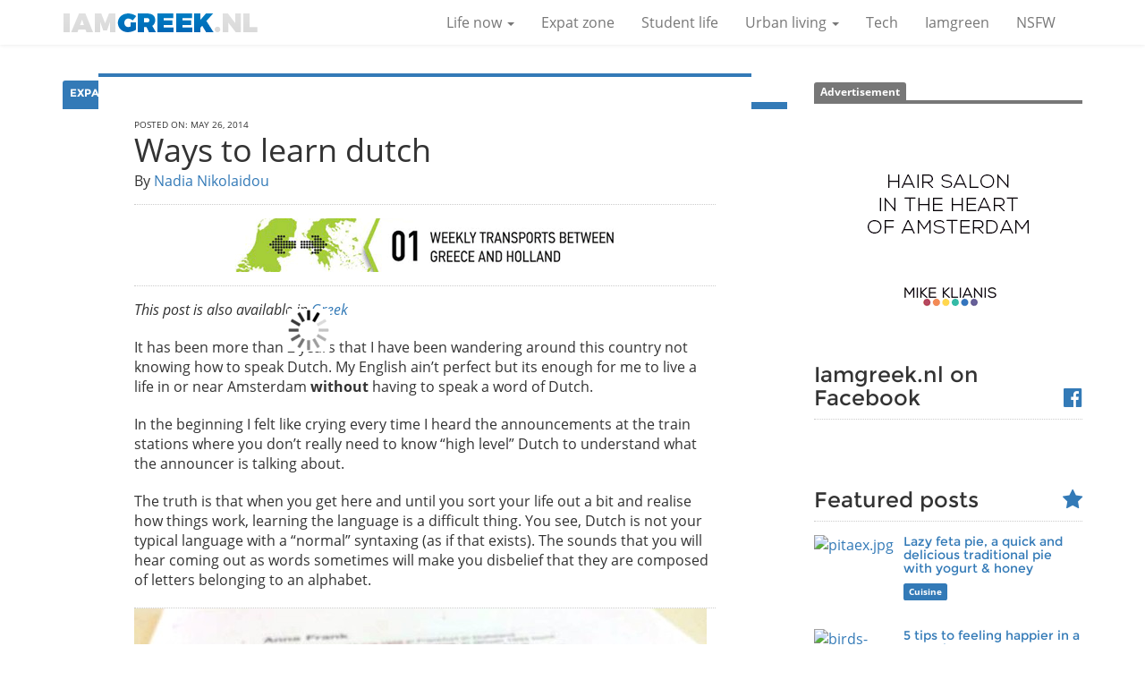

--- FILE ---
content_type: text/html; charset=UTF-8
request_url: https://www.iamgreek.nl/expat-zone/2014/05/26/ways-to-learn-dutch/
body_size: 9550
content:
<!DOCTYPE html>
<html lang="en">
	<head>
<!-- Google Tag Manager -->
<script>(function(w,d,s,l,i){w[l]=w[l]||[];w[l].push({'gtm.start':
new Date().getTime(),event:'gtm.js'});var f=d.getElementsByTagName(s)[0],
j=d.createElement(s),dl=l!='dataLayer'?'&l='+l:'';j.async=true;j.src=
'https://www.googletagmanager.com/gtm.js?id='+i+dl;f.parentNode.insertBefore(j,f);
})(window,document,'script','dataLayer','GTM-KCXCK42');</script>
<!-- End Google Tag Manager -->
		<meta charset="utf-8">
		<meta http-equiv="X-UA-Compatible" content="IE=edge">
		<meta name="viewport" content="width=device-width, initial-scale=1">
		<meta name="generator" content="Query time: 0.0483 s (48 Queries) // Parse time: 0.3618 s // Total time: 0.4101 s // Source: cache">
		<base href="//www.iamgreek.nl/" />
		<link rel="alternate" type="application/rss+xml" title="Follow Iamgreek.nl with RSS" href="main.rss" />

		<meta name="description" content="In the beginning I felt like crying every time I heard the announcements at the train stations where you don’t really need to know “high level” Dutch to understand what the announcer is talking about.">
		
		<meta property="fb:app_id" content="147292008761775">
		<meta property="fb:admins" content="744083930">
		<meta property="fb:admins" content="100000163133290">
		<meta property="og:title" content="Ways to learn dutch - Iamgreek.nl">
		<meta property="og:type" content="website">
<!--		<meta property="og:url" content="http://www.iamgreek.nl/expat-zone/2014/05/26/ways-to-learn-dutch/"> -->
		<meta property="og:url" content="http://www.iamgreek.nl/expat-zone/2014/05/26/ways-to-learn-dutch/">
		<meta property="og:image" content="https://www.iamgreek.nl/assets/components/gallery/connector.php?action=web/phpthumb&ctx=web&w=660&h=660&zc=1&far=C&q=70&src=%2Fassets%2Fgallery%2F277%2F1311.jpg">
		<meta property="og:site_name" content="Iamgreek.nl">
		<meta property="og:description" content="In the beginning I felt like crying every time I heard the announcements at the train stations where you don’t really need to know “high level” Dutch to understand what the announcer is talking about.">

		<title>Iamgreek.nl - Ways to learn dutch</title>
		<link rel="canonical" href="https://www.iamgreek.nl/expat-zone/2014/05/26/ways-to-learn-dutch/" />
		<link href="assets/site/css/style.min.css" rel="stylesheet">
		<script src="assets/site/installed/jquery/dist/jquery.min.js"></script>
	<link rel="stylesheet" href="/assets/components/gallery/css/web.css" type="text/css" />
<link rel="stylesheet" href="/assets/components/gallery/packages/galleriffic20/css/galleriffic-2.css" type="text/css" />
<script type="text/javascript" src="/assets/components/gallery/packages/galleriffic20/js/jquery.galleriffic.js"></script>
<script type="text/javascript" src="/assets/components/gallery/packages/galleriffic20/js/jquery.opacityrollover.js"></script>
<script type="text/javascript">
// <![CDATA[
jQuery(document).ready(function($) {
    var opts = {"delay":2500,"numThumbs":15,"preloadAhead":10,"enableTopPager":true,"enableBottomPager":true,"maxPagesToShow":7,"thumbsContainerSel":"#gal-gaff-thumbs","imageContainerSel":"#gal-gaff-slideshow","captionContainerSel":"#gal-gaff-caption","controlsContainerSel":"#gal-gaff-controls","loadingContainerSel":"#gal-gaff-loading","renderSSControls":true,"renderNavControls":true,"playLinkText":"Play Slideshow","pauseLinkText":"Pause Slideshow","prevLinkText":"&lsaquo; Previous Photo","nextLinkText":"Next Photo &rsaquo;","nextPageLinkText":"Next &rsaquo;","prevPageLinkText":"&lsaquo; Prev","enableHistory":false,"autoStart":false,"syncTransitions":true,"defaultTransitionDuration":500,"navigationWidth":"300px","onMouseOutOpacity":"0.67","album":"277","tag":"","plugin":"galleriffic","pluginPath":"","thumbTpl":"article-thumb","containerTpl":"","itemCls":"gal-item","activeCls":"gal-item-active","toPlaceholder":"","thumbWidth":"100","thumbHeight":"100","thumbZoomCrop":"1","thumbFar":"C","thumbQuality":"70","thumbProperties":"","linkToImage":"","imageGetParam":"galItem","imageWidth":"810","imageHeight":"468","imageZoomCrop":"1","imageFar":"","imageQuality":90,"imageProperties":"","sort":"rank","dir":"ASC","limit":"10","start":0,"showInactive":false,"checkForRequestAlbumVar":true,"albumRequestVar":"galAlbum","checkForRequestTagVar":true,"tagRequestVar":"galTag","useCss":true,"gallerifficThumbTpl":"article-gallery-thumb","gallerifficContainerTpl":"article-gallery-container","gallerifficThumbWidth":"162","gallerifficThumbHeight":"120"};
    
    $('div.galleriffic div.navigation').css({ 'width' : opts.navigationWidth, 'float' : 'left' });
    $('div.galleriffic div.gal_main').css('display', 'block');
    
    var onMouseOutOpacity = opts.onMouseOutOpacity;
    $(opts.thumbsContainerSel+' ul.thumbs li').opacityrollover({
        mouseOutOpacity:   onMouseOutOpacity
        ,mouseOverOpacity:  1.0
        ,fadeSpeed:         'fast'
        ,exemptionSelector: '.selected'
    });

    opts.onSlideChange = function(prevIndex, nextIndex) {
        this.find('ul.thumbs').children()
            .eq(prevIndex).fadeTo('fast', onMouseOutOpacity).end()
            .eq(nextIndex).fadeTo('fast', 1.0);
    };
    opts.onPageTransitionOut = function(callback) { this.fadeTo('fast', 0.0, callback); };
    opts.onPageTransitionIn = function() { this.fadeTo('fast', 1.0); };
    var gallery = $(opts.thumbsContainerSel).galleriffic(opts);
});
// ]]>
</script>
</head>
	<body class="eng">

		<header id="pageheader">
			<nav class="navbar navbar-default">
				<div class="container">
					<!-- Brand and toggle get grouped for better mobile display -->
					<div class="navbar-header">
						<button type="button" class="navbar-toggle collapsed" data-toggle="collapse" data-target="#bs-example-navbar-collapse-1" aria-expanded="false">
							<span class="sr-only">Toggle navigation</span>
							<span class="icon-bar"></span>
							<span class="icon-bar"></span>
							<span class="icon-bar"></span>
						</button>
						<a class="navbar-brand" href="https://www.iamgreek.nl/"><img src="assets/site/img/iamgreek-logo-small.png" /></a>
					</div>
						
						<!-- Collect the nav links, forms, and other content for toggling -->
					<div class="collapse navbar-collapse" id="bs-example-navbar-collapse-1">
						<form class="navbar-form navbar-right hidden" role="search">
							<div class="form-group">
								<input type="text" class="form-control" placeholder="Search">
							</div>
							<button type="submit" class="btn btn-default">Submit</button>
						</form>
						<ul class="nav navbar-nav navbar-right">
							<li class="dropdown">
								<a href="life-now/" class="dropdown-toggle" >Life now <span class="caret"></span></a>
								<ul class="dropdown-menu">
									<li><a href="in-the-netherlands/">In The Netherlands</a></li>
									<li><a href="back-in-greece/">Back in Greece</a></li>
								</ul>
							</li>
							<li><a href="expat-zone/">Expat zone</a></li>
							<li><a href="student-life/">Student life</a></li>
							<li class="dropdown">
								<a href="urban-living/" class="dropdown-toggle" data-toggle="dropdown2" role="button" aria-haspopup="true" aria-expanded="false">Urban living <span class="caret"></span></a>
								<ul class="dropdown-menu">
									<li><a href="arts-and-culture/">Arts &amp; Culture</a></li>
									<li><a href="cuisine/">Cuisine</a></li>
									<li><a href="entertainment/">Entertainment</a></li>
									<li><a href="cinefile/">Cinefile</a></li>
									<li><a href="escape/">Escape</a></li>
									<li><a href="events/">Events</a></li>
								</ul>
							</li>
							<li><a href="technology/">Tech</a></li>
							<li><a href="iamgreen/">Iamgreen</a></li>
							<li><a href="nsfw/">NSFW</a></li>
						</ul>
					</div><!-- /.navbar-collapse -->
				</div><!-- /.container-fluid -->
			</nav>
		</header>
		<section id="pagebody" class="container">
			<div class="row">
				<section id="pagecontent">
					<article id="post">
						<header>
							<a href="expat-zone/" class="label label-primary">Expat zone</a>
							<div class="clr"></div>



							<div class="post-gallery clearfix">
	<div class="galleriffic">
	<div id="gal-gaff-thumbs" class="navigation">
		<ul class="thumbs listing noscript">
			<li>
    <a class="thumb" name="dutch1.jpg" href="https://iamgreek.r.worldssl.net/assets/components/gallery/connector.php?action=web/phpthumb&amp;ctx=web&amp;w=810&amp;h=468&amp;zc=1&amp;far=&amp;q=90&amp;src=%2Fassets%2Fgallery%2F277%2F1311.jpg" title="dutch1.jpg">
        <img src="https://iamgreek.r.worldssl.net/assets/components/gallery/connector.php?action=web/phpthumb&amp;ctx=web&amp;w=162&amp;h=120&amp;zc=1&amp;far=C&amp;q=70&amp;src=%2Fassets%2Fgallery%2F277%2F1311.jpg" alt="dutch1.jpg" />
    </a>
</li>
<li>
    <a class="thumb" name="dutch6.jpg" href="https://iamgreek.r.worldssl.net/assets/components/gallery/connector.php?action=web/phpthumb&amp;ctx=web&amp;w=810&amp;h=468&amp;zc=1&amp;far=&amp;q=90&amp;src=%2Fassets%2Fgallery%2F277%2F1312.jpg" title="dutch6.jpg">
        <img src="https://iamgreek.r.worldssl.net/assets/components/gallery/connector.php?action=web/phpthumb&amp;ctx=web&amp;w=162&amp;h=120&amp;zc=1&amp;far=C&amp;q=70&amp;src=%2Fassets%2Fgallery%2F277%2F1312.jpg" alt="dutch6.jpg" />
    </a>
</li>
<li>
    <a class="thumb" name="dutch7.jpg" href="https://iamgreek.r.worldssl.net/assets/components/gallery/connector.php?action=web/phpthumb&amp;ctx=web&amp;w=810&amp;h=468&amp;zc=1&amp;far=&amp;q=90&amp;src=%2Fassets%2Fgallery%2F277%2F1313.jpg" title="dutch7.jpg">
        <img src="https://iamgreek.r.worldssl.net/assets/components/gallery/connector.php?action=web/phpthumb&amp;ctx=web&amp;w=162&amp;h=120&amp;zc=1&amp;far=C&amp;q=70&amp;src=%2Fassets%2Fgallery%2F277%2F1313.jpg" alt="dutch7.jpg" />
    </a>
</li>
<li>
    <a class="thumb" name="dutch5.jpg" href="https://iamgreek.r.worldssl.net/assets/components/gallery/connector.php?action=web/phpthumb&amp;ctx=web&amp;w=810&amp;h=468&amp;zc=1&amp;far=&amp;q=90&amp;src=%2Fassets%2Fgallery%2F277%2F1314.jpg" title="dutch5.jpg">
        <img src="https://iamgreek.r.worldssl.net/assets/components/gallery/connector.php?action=web/phpthumb&amp;ctx=web&amp;w=162&amp;h=120&amp;zc=1&amp;far=C&amp;q=70&amp;src=%2Fassets%2Fgallery%2F277%2F1314.jpg" alt="dutch5.jpg" />
    </a>
</li>
<li>
    <a class="thumb" name="dutch3.jpg" href="https://iamgreek.r.worldssl.net/assets/components/gallery/connector.php?action=web/phpthumb&amp;ctx=web&amp;w=810&amp;h=468&amp;zc=1&amp;far=&amp;q=90&amp;src=%2Fassets%2Fgallery%2F277%2F1315.jpg" title="dutch3.jpg">
        <img src="https://iamgreek.r.worldssl.net/assets/components/gallery/connector.php?action=web/phpthumb&amp;ctx=web&amp;w=162&amp;h=120&amp;zc=1&amp;far=C&amp;q=70&amp;src=%2Fassets%2Fgallery%2F277%2F1315.jpg" alt="dutch3.jpg" />
    </a>
</li>
<li>
    <a class="thumb" name="dutch2.jpg" href="https://iamgreek.r.worldssl.net/assets/components/gallery/connector.php?action=web/phpthumb&amp;ctx=web&amp;w=810&amp;h=468&amp;zc=1&amp;far=&amp;q=90&amp;src=%2Fassets%2Fgallery%2F277%2F1316.jpg" title="dutch2.jpg">
        <img src="https://iamgreek.r.worldssl.net/assets/components/gallery/connector.php?action=web/phpthumb&amp;ctx=web&amp;w=162&amp;h=120&amp;zc=1&amp;far=C&amp;q=70&amp;src=%2Fassets%2Fgallery%2F277%2F1316.jpg" alt="dutch2.jpg" />
    </a>
</li>
<li>
    <a class="thumb" name="dutch4.jpg" href="https://iamgreek.r.worldssl.net/assets/components/gallery/connector.php?action=web/phpthumb&amp;ctx=web&amp;w=810&amp;h=468&amp;zc=1&amp;far=&amp;q=90&amp;src=%2Fassets%2Fgallery%2F277%2F1317.jpg" title="dutch4.jpg">
        <img src="https://iamgreek.r.worldssl.net/assets/components/gallery/connector.php?action=web/phpthumb&amp;ctx=web&amp;w=162&amp;h=120&amp;zc=1&amp;far=C&amp;q=70&amp;src=%2Fassets%2Fgallery%2F277%2F1317.jpg" alt="dutch4.jpg" />
    </a>
</li>
		</ul>
	</div>
	<div id="gal-gaff-gallery" class="gal_main">
		<div class="slideshow-container">
			<div id="gal-gaff-loading" class="loader"></div>
			<div id="gal-gaff-slideshow" class="slideshow"></div>
		</div>
	</div>
</div>
							</div>
	


							<div class="post-content">

								<div class='shareaholic-canvas' data-app='share_buttons' data-app-id='22097700'></div>
								<span class="post-publishdate">Posted on: <span itemprop="dateCreated">May 26, 2014</span></span>
								<h1 class="post-title">Ways to learn dutch</h1>
								<span class="post-by">By 
<a class="post-author author" href="https://plus.google.com/100690451643055192121/" rel="author" itemprop="author">Nadia Nikolaidou</a></span>
							</div>
						</header>
						<div class="post-content" style="">
							<div style="padding-bottom:15px; border-bottom: 1px dotted #ccc; margin-bottom: 15px;">
<div class="visible-md visible-lg"><a style="width:468px; display:block; margin:0 auto;" href="https://kaeintlmovers.com/?bid=10&amp;rfr=igr" target="_blank" title="KAE"><img src="/assets/site/banners/KAE-468x60.gif" alt="KAE" /></a></div>
<div class="visible-xs visible-sm"><a style="width:300px; display:block; margin:0 auto;" href="https://www.facebook.com/Mike.Klianis/?bid=667&amp;rfr=igr" target="_blank" title="Mike Klianis"><img src="/assets/site/banners/MIKE-square3.gif" alt="Mike Klianis" /></a></div>
<!--							<a class="visible-md visible-lg" style="width:468px; margin:0 auto;" href="http://taalhuisamsterdam.nl/" target="_blank" title="Taalhuis Amsterdam"><img src="assets/site/img/assets/taalhuis-468x50.jpg" alt="Taalhuis Amsterdam" /></a>
							<a class="visible-xs visible-sm" style="width:320px; margin:0 auto;" href="http://taalhuisamsterdam.nl/" target="_blank" title="Taalhuis Amsterdam"><img src="assets/site/img/assets/taalhuis-300x250.jpg" alt="Taalhuis Amsterdam" /></a> -->
							</div>
						</div>
						<div class="post-content">
							<p><em>This post is also available in <a href="https://www.iamgreek.nl/gr/expat-zone/2014/05/26/ways-to-learn-dutch-gr/">Greek</a></em></p>

<p>It has been more than 2 years that I have been wandering around this country not knowing how to speak Dutch. My English ain’t perfect but its enough for me to live a life in or near Amsterdam <strong>without</strong> having to speak a word of Dutch.</p>

<p>In the beginning I felt like crying every time I heard the announcements at the train stations where you don’t really need to know “high level” Dutch to understand what the announcer is talking about.</p>

<p>The truth is that when you get here and until you sort your life out a bit and realise how things work, learning the language is a difficult thing. You see, Dutch is not your typical language with a “normal” syntaxing (as if that exists). The sounds that you will hear coming out as words sometimes will make you disbelief that they are composed of letters belonging to an alphabet.</p>

<div class="post-gallery-image">
<img src="/assets/components/gallery/connector.php?action=web/phpthumb&amp;ctx=web&amp;w=650&amp;h=0&amp;zc=0&amp;far=&amp;q=90&amp;src=%2Fassets%2Fgallery%2F277%2F1316.jpg" alt="dutch2.jpg" class="img-responsive" />
</div>

<p>I had a lot of choices on where to go and learn this language. I could pick between classes in Greek, English or Dutch.</p>

<p>In order to be <strong>taught in Greek</strong> you can always go to the <strong>Greek community</strong> in your city to ask if they have courses. There are also <strong>Greeks</strong> or <strong>Greek speaking teachers</strong> that do private lessons or shared (with some friends perhaps) in order to reduce costs.</p>

<div class="post-gallery-image">
<img src="/assets/components/gallery/connector.php?action=web/phpthumb&amp;ctx=web&amp;w=650&amp;h=0&amp;zc=0&amp;far=&amp;q=90&amp;src=%2Fassets%2Fgallery%2F277%2F1315.jpg" alt="dutch3.jpg" class="img-responsive" />
</div>

<p>If you decide that along with your Dutch you would like to improve your <strong>English</strong> as well, then this is a great chance for you since you can always enroll in an <strong>expat class</strong>. You can always find speed courses online and on various prices. But, this is not a cheap solution since the speed courses are costly in order to teach you the basics in a short amount of time. </p>

<p>If you are an Amsterdam resident though and you got free time along with some savings, you can always go and attend Dutch classes at the <strong>UVA university</strong>. You can see more information about that on the UVA website <a href="http://intt.uva.nl/" target="_blank">intt.uva.nl/</a> or <a href="http://intt.uva.nl/dutch-for-foreigners/intensive-dutch-courses/intensive-daytime-courses.html" target="_blank">here</a>.</p>

<div class="post-gallery-image">
<img src="/assets/components/gallery/connector.php?action=web/phpthumb&amp;ctx=web&amp;w=650&amp;h=0&amp;zc=0&amp;far=&amp;q=90&amp;src=%2Fassets%2Fgallery%2F277%2F1317.jpg" alt="dutch4.jpg" class="img-responsive" />
</div>

<h2>Sponsored classes by your city hall (Gemeente)</h2>

<p>I had been hearing for a long time about these free Dutch lessons that anyone can take via their city’s Gemeente and as soon as I moved to Amsterdam I run to the nearest Gemeente to find out more. They told me that I would have to take the inburgering program in which I will not only learn the language but also a lot of useful insights into Dutch culture.</p>

<p>With no second thoughts I said yes and filled out the application to be on the next class. A month later I received an envelope with an appointment for mini interview in order to determine my level so that I could be placed with people closer to my culture and level. </p>

<div class="post-gallery-image">
<img src="/assets/components/gallery/connector.php?action=web/phpthumb&amp;ctx=web&amp;w=650&amp;h=0&amp;zc=0&amp;far=&amp;q=90&amp;src=%2Fassets%2Fgallery%2F277%2F1313.jpg" alt="dutch7.jpg" class="img-responsive" />
</div>

<p>And this is how ended up in a class with people around my age or older from countries from all over the world, like Poland, Romania, Maroco, Egypt, Sri Lanka and Turkey, trying to communicate in Dutch only (which I dont speak yet), since English was only talked around by 2 or 3 people in the class.</p>

<p>Classes are 2 or 3 times a week, 3 hours long each, in Dutch and pretty relaxed. It is actually quite helpful in teaching you the basics, like counting, giving instructions and kinda communitcating.</p>

<div class="post-gallery-image">
<img src="/assets/components/gallery/connector.php?action=web/phpthumb&amp;ctx=web&amp;w=650&amp;h=0&amp;zc=0&amp;far=&amp;q=90&amp;src=%2Fassets%2Fgallery%2F277%2F1313.jpg" alt="dutch7.jpg" class="img-responsive" />
</div>

<p>I don’t know yet if you could learn to speak proper from this class, but, if you got the time, its a great and free trip into the Dutch reality, in which you can make some great new friends from all over the world and learn things from other cultures that you would never even have imagined possible. At the same time, you also get to learn a bit of Dutch. </p>


<p>Along with the language you get to go on some mini trips in interesting places like the <strong>zoo</strong>, <strong>exhibitions</strong> or <strong>museums</strong>, so that you can create a strong portfolio that will also help you get to know the town and country you chose to live.</p>

<div class="post-gallery-image">
<img src="/assets/components/gallery/connector.php?action=web/phpthumb&amp;ctx=web&amp;w=650&amp;h=0&amp;zc=0&amp;far=&amp;q=90&amp;src=%2Fassets%2Fgallery%2F277%2F1314.jpg" alt="dutch5.jpg" class="img-responsive" />
</div>

<p>Learn more here or ask around in your local Gemeente <a href="http://www.amsterdam.nl/onderwijs-jeugd/volwassenenonderwijs/ik-wil-de/" target="_blank">here</a>or just ask at your local Gemeente!</p>

<p>In 2014 the Netherlands <strong>“demands”</strong> that you know the language in order to get a better job, more friends and to actually understand what all these people around you are really saying. It is not easy, on the contrary, but, it is worth it!</p>

							<div class='shareaholic-canvas' data-app='share_buttons' data-app-id='22097650'></div>
						</div>
						<div class="post-content" style="">
							<div style="padding-top:15px; border-top: 1px dotted #ccc;">
<div class="visible-md visible-lg"><a style="width:468px; display:block; margin:0 auto;" href="https://www.facebook.com/johnnysgarageamsterdam?bid=14&amp;rfr=igr" target="_blank" title="Alkinoos"><img src="/assets/site/banners/GARAGE-468x60.gif" alt="Alkinoos" /></a></div>
<div class="visible-xs visible-sm"><a style="width:300px; display:block; margin:0 auto;" href="https://bakalikostore.nl/?bid=667&amp;rfr=igr" target="_blank" title="Bakaliko"><img src="/assets/site/banners/bakaliko-square-2022.gif" alt="Bakaliko" /></a></div>
<!--							<a class="visible-md visible-lg" style="width:468px; margin:0 auto;" href="http://taalhuisamsterdam.nl/" target="_blank" title="Taalhuis Amsterdam"><img src="assets/site/img/assets/taalhuis-468x50.jpg" alt="Taalhuis Amsterdam" /></a>
							<a class="visible-xs visible-sm" style="width:320px; margin:0 auto;" href="http://taalhuisamsterdam.nl/" target="_blank" title="Taalhuis Amsterdam"><img src="assets/site/img/assets/taalhuis-300x250.jpg" alt="Taalhuis Amsterdam" /></a> -->
							</div>
						</div>
						<footer>

							<div class="post-content">


							
<span class="authoravatar pull-left"><img src="https://iamgreek.r.worldssl.net/assets/components/gallery/connector.php?action=web/phpthumb&amp;ctx=web&amp;w=130&amp;h=130&amp;zc=1&amp;far=&amp;q=70&amp;src=%2Fassets%2Fgallery%2F8%2F2029.png&amp;f=jpeg" alt="nn.png" /></span>
<div class="usrprofile">
<h2>
						<a class="post-author author" href="https://plus.google.com/100690451643055192121/" rel="author" itemprop="author">Nadia Nikolaidou</a></h2>
Designer, marketer &amp a social media karate kid (No 4). When she grows up, she wants to feed the world with Greek food &amp; Frappe. Admires the yellow angry bird because it strikes its targets with power and precision.
</div>
								<div class="clr"></div>
								<section class="comments" id="comments">
									<fb:comments href="http://www.iamgreek.nl/expat-zone/2014/05/26/ways-to-learn-dutch/" width="650" num_posts="10"></fb:comments>
								</section>
							</div>
						</footer>
						<aside>
							<div class="post-content">
<h3>These posts may interest you as well</h3>
<div class="row">
							<article class="col-md-6 post-listing">
							<header>
								<a href="cinefile/" class="label label-primary">Cinefile</a>
								<a href="cinefile/2013/03/12/learn-dutch-and-have-fun-with-turbo-kids-turbo-and-turbo-kids-nitro!/" class="post-thumbnail">
									<img class=" img-responsive" src="https://iamgreek.r.worldssl.net/assets/components/gallery/connector.php?action=web/phpthumb&amp;ctx=web&amp;w=820&amp;h=410&amp;zc=1&amp;far=C&amp;q=70&amp;src=%2Fassets%2Fgallery%2F32%2F188.jpeg" alt="newkids6.jpeg" />
								</a>
								<div class="post-content">
									<span class="post-date">12 March 2013</span>
									<h1 class="post-title"><a href="cinefile/2013/03/12/learn-dutch-and-have-fun-with-turbo-kids-turbo-and-turbo-kids-nitro!/">Learn some Dutch the wrong way. Laugh and enjoy some crazy Dutch stunts with New Kids Turbo and Nitro!</a></h1>
								</div>
							</header>
							<div class="post-content">
								<p class="post-intro">New in the Netherlands and still don't speak a word Dutch. Get acquainted the wrong way with the Dutch&#8230;</p>
								<a href="cinefile/2013/03/12/learn-dutch-and-have-fun-with-turbo-kids-turbo-and-turbo-kids-nitro!/" class="btn btn-sm btn-primary btn-block visible-xs">Read more</a>
							</div>
						</article>


						<article class="col-md-6 post-listing">
							<header>
								<a href="in-the-netherlands/" class="label label-primary">In The Netherlands</a>
								<a href="in-the-netherlands/2023/01/09/support-this-wonderful-campaign-and-learn-dutch-easy-and-effective/" class="post-thumbnail">
									<img class=" img-responsive" src="https://iamgreek.r.worldssl.net/assets/components/gallery/connector.php?action=web/phpthumb&amp;ctx=web&amp;w=820&amp;h=410&amp;zc=1&amp;far=C&amp;q=70&amp;src=%2Fassets%2Fgallery%2F442%2F2119.jpg" alt="ollandiki-grammatikiX.jpg" />
								</a>
								<div class="post-content">
									<span class="post-date">9 January 2023</span>
									<h1 class="post-title"><a href="in-the-netherlands/2023/01/09/support-this-wonderful-campaign-and-learn-dutch-easy-and-effective/">Support this wonderful campaign and learn Dutch easy and effective</a></h1>
								</div>
							</header>
							<div class="post-content">
								<p class="post-intro">Effie, who has already living in the Netherlands for 10 years, and has taught the Dutch language to hundreds&#8230;</p>
								<a href="in-the-netherlands/2023/01/09/support-this-wonderful-campaign-and-learn-dutch-easy-and-effective/" class="btn btn-sm btn-primary btn-block visible-xs">Read more</a>
							</div>
						</article>


						<article class="col-md-12 post-listing">
							<header>
								<a href="expat-zone/" class="label label-primary">Expat zone</a>
								<a href="expat-zone/2015/02/12/civil-marriage-in-the-netherlands/" class="post-thumbnail">
									<img class=" img-responsive" src="https://iamgreek.r.worldssl.net/assets/components/gallery/connector.php?action=web/phpthumb&amp;ctx=web&amp;w=820&amp;h=410&amp;zc=1&amp;far=C&amp;q=70&amp;src=%2Fassets%2Fgallery%2F306%2F1514.jpg" alt="wedding-nl.jpg" />
								</a>
								<div class="post-content">
									<span class="post-date">12 February 2015</span>
									<h1 class="post-title"><a href="expat-zone/2015/02/12/civil-marriage-in-the-netherlands/">Civil marriage in the Netherlands</a></h1>
								</div>
							</header>
							<div class="post-content">
								<p class="post-intro">Until the day I got married in the Netherlands I couldn’t imagine how complicated and time-consuming&#8230;</p>
								<a href="expat-zone/2015/02/12/civil-marriage-in-the-netherlands/" class="btn btn-sm btn-primary btn-block visible-xs">Read more</a>
							</div>
						</article>


</div>
							</div>
						</aside>
					</article>
				</section>
				<aside id="pagesidebar">
					<a class="label label-default">Advertisement</a>
<div class="banner">
<!-- Iamgreek V2 - Cube Banner 01 -->
<!--
<ins class="adsbygoogle"
     style="display:inline-block;width:300px;height:250px"
     data-ad-client="ca-pub-8708592378145776"
     data-ad-slot="4084033847"></ins>
<script>
(adsbygoogle = window.adsbygoogle || []).push({});
</script>
-->
<!-- Iamgreek V2 - Cube Banner 02 -->
<!--
<ins class="adsbygoogle"
     style="display:inline-block;width:300px;height:250px"
     data-ad-client="ca-pub-8708592378145776"
     data-ad-slot="5560767046"></ins>
<script>
(adsbygoogle = window.adsbygoogle || []).push({});
</script>
-->
<!-- <a href="http://taalhuisamsterdam.nl/" target="_blank" title="Taalhuis Amsterdam"><img src="assets/site/img/assets/taalhuis-300x250.jpg" alt="Taalhuis Amsterdam" /></a> -->
<a style="width:300px; display:block; margin:0 auto;" href="https://www.facebook.com/Mike.Klianis/?bid=667&amp;rfr=igr" target="_blank" title="Mike Klianis"><img src="/assets/site/banners/MIKE-square3.gif" alt="Mike Klianis" /></a>
</div>

					<h3 class="heading">Iamgreek.nl on Facebook <i class="fa fa-facebook-official pull-right"></i></h3>
					<div class="fb-page" data-href="https://www.facebook.com/iamgreeknl" data-small-header="false" data-adapt-container-width="true" data-hide-cover="false" data-show-facepile="true"><div class="fb-xfbml-parse-ignore"><blockquote cite="https://www.facebook.com/iamgreeknl"><a href="https://www.facebook.com/iamgreeknl">Iamgreek.nl</a></blockquote></div></div>


					<h3 class="heading">Featured posts <i class="fa fa-star pull-right"></i></h3>
					<ul class="list-unstyled">

						<li class="media">
							<div class="media-left">
								<a href="cuisine/2013/11/17/lazy-feta-pie,-a-quick-and-delicious-traditional-pie-with-yogurt-and-honey/" class="featuredlink">
									<img class=" img-responsive media-object" src="https://iamgreek.r.worldssl.net/assets/components/gallery/connector.php?action=web/phpthumb&amp;ctx=web&amp;w=90&amp;h=90&amp;zc=1&amp;far=C&amp;q=70&amp;src=%2Fassets%2Fgallery%2F247%2F1117.jpg" alt="pitaex.jpg" width="90" height="90" />
								</a>
							</div>
							<div class="media-body">
								<h4 class="h5 media-heading"><a href="cuisine/2013/11/17/lazy-feta-pie,-a-quick-and-delicious-traditional-pie-with-yogurt-and-honey/">Lazy feta pie, a quick and delicious traditional pie with yogurt & honey</a></h4>
								<small><a href="cuisine/" class="label label-primary">Cuisine</a></small>
							</div>
						</li>
						<li class="media">
							<div class="media-left">
								<a href="expat-zone/2014/11/06/5-tips-to-feeling-happier-in-a-new-place/" class="featuredlink">
									<img class=" img-responsive media-object" src="https://iamgreek.r.worldssl.net/assets/components/gallery/connector.php?action=web/phpthumb&amp;ctx=web&amp;w=90&amp;h=90&amp;zc=1&amp;far=C&amp;q=70&amp;src=%2Fassets%2Fgallery%2F300%2F1489.jpg" alt="birds-helping-a-house-migrate-by-craftyjoe.jpg" width="90" height="90" />
								</a>
							</div>
							<div class="media-body">
								<h4 class="h5 media-heading"><a href="expat-zone/2014/11/06/5-tips-to-feeling-happier-in-a-new-place/">5 tips to feeling happier in a new place</a></h4>
								<small><a href="expat-zone/" class="label label-primary">Expat zone</a></small>
							</div>
						</li>
						<li class="media">
							<div class="media-left">
								<a href="expat-zone/2013/04/25/dutch-and-greek-hospitals/" class="featuredlink">
									<img class=" img-responsive media-object" src="https://iamgreek.r.worldssl.net/assets/components/gallery/connector.php?action=web/phpthumb&amp;ctx=web&amp;w=90&amp;h=90&amp;zc=1&amp;far=C&amp;q=70&amp;src=%2Fassets%2Fgallery%2F134%2F553.jpg" alt="" width="90" height="90" />
								</a>
							</div>
							<div class="media-body">
								<h4 class="h5 media-heading"><a href="expat-zone/2013/04/25/dutch-and-greek-hospitals/">Having an operation in a Dutch hospital</a></h4>
								<small><a href="expat-zone/" class="label label-primary">Expat zone</a></small>
							</div>
						</li>


					</ul>

					<h3 class="heading">Get updates <i class="fa fa-envelope pull-right"></i></h3>
					<!-- Begin MailChimp Signup Form -->
					<div id="mc_embed_signup">
						<form action="//iamgreek.us12.list-manage.com/subscribe/post?u=1e76bca41dafdffca42eed8af&amp;id=87f28a87df" method="post" id="mc-embedded-subscribe-form" name="mc-embedded-subscribe-form" class="validate row" target="_blank" novalidate>
							<div id="mc_embed_signup_scroll" class="col-xs-12">
								<div class="input-group input-group-md mc-field-group">
									<input type="email" value="" name="EMAIL" class="required email form-control" id="mce-EMAIL" placeholder="Enter your email address">
									<span class="input-group-btn">
										<button class="button btn btn-primary" type="submit" name="subscribe" id="mc-embedded-subscribe"><i class="fa fa-envelope"></i></button>
									</span>
								</div><!-- /input-group -->
								<div id="mce-responses" class="clear">
									<div class="response" id="mce-error-response" style="display:none"></div>
									<div class="response" id="mce-success-response" style="display:none"></div>
								</div><br />
								<p><small>Sign up for our newsletter and stay informed.</small></p>
								<!-- real people should not fill this in and expect good things - do not remove this or risk form bot signups-->
								<div style="position: absolute; left: -5000px;" aria-hidden="true"><input type="text" name="b_1e76bca41dafdffca42eed8af_87f28a87df" tabindex="-1" value=""></div>
							</div>
						</form>
					</div>
					
					<!--End mc_embed_signup-->
					<h3 class="heading">Twitter <i class="fa fa-twitter pull-right"></i></h3>
					<div class="tweets">
						Latest tweets <a href="https://twitter.com/Iamgreeknl" target="_blank">@iamgreeknl</a>
					</div>
					
<!--
					<h3 class="heading">Instagram <i class="fa fa-instagram pull-right"></i></h3>
					<ul id="instafeed" class="clearfix">
					</ul>
-->
					<div class="visible-xs">
						<div class="row text-center">
							<p class="text-uppercase"><small><strong>Advertisment</strong></small></p>
<!-- Iamgreek V2 - Mobile Banner 02 -->
<!--<ins class="adsbygoogle"
     style="display:inline-block;width:320px;height:100px"
     data-ad-client="ca-pub-8708592378145776"
     data-ad-slot="6019608644"></ins>
<script>
(adsbygoogle = window.adsbygoogle || []).push({});
</script>-->
							<!-- <a href="http://taalhuisamsterdam.nl/" target="_blank" title="Taalhuis Amsterdam"><img src="assets/site/img/assets/taalhuis-300x250.jpg" alt="Taalhuis Amsterdam" /></a> -->
<a style="width:300px; display:block; margin:0 auto;" href="https://www.facebook.com/Mike.Klianis/?bid=667&amp;rfr=igr" target="_blank" title="Mike Klianis"><img src="/assets/site/banners/MIKE-square3.gif" alt="Mike Klianis" /></a>

						</div>
						<hr />
					</div>
				</aside>

			</div>
		</section>
		<footer id="pagefooter">
			<div class="container text-center menu">
				<div class="row">
					<a href="life-now/">Life now</a>
					<a href="expat-zone/">Expat zone</a>
					<a href="student-life/">Student life</a>
					<a href="urban-living/">Urban living</a>
					<a href="technology/">Tech</a>
					<a href="iamgreen/">Iamgreen</a>
					<a href="nsfw/">NSFW</a>
				</div>
			</div>
			<!--
			<div class="container">
				<div class="row">
					<div class="col-sm-4">
						<h4>Text</h4>
					</div>
					<div class="col-sm-4">
						<h4>Latest posts</h4>
					</div>
					<div class="col-sm-4">
						<h4>Links</h4>
					</div>
				</div>
			</div>
			<div class="instagram text-center">
				Instragram
			</div>
			-->
			<div class="copy">
				<div class="container">
					<div class="row">
						<div class="col-xs-12">
							<p class="text-center"><small>Copyright Iamgreek.nl 2013 - 2015 | Designed &amp; Developed by <a href="http://www.twenty3.nl" title="">Twenty3"</a></small></p>
						</div>
					</div>
				</div>
			</div>
		</footer>

		<div id="fb-root"></div>
		<!-- HTML5 shim and Respond.js for IE8 support of HTML5 elements and media queries -->
		<!-- WARNING: Respond.js doesn't work if you view the page via file:// -->
		<!--[if lt IE 9]>
		<script src="assets/site/installed/html5shiv/dist/html5shiv.min.js"></script>
		<script src="assets/site/installed/respond/dest/respond.min.js"></script>
		<![endif]-->
		<script type='text/javascript' src='//dsms0mj1bbhn4.cloudfront.net/assets/pub/shareaholic.js' data-shr-siteid='1e1a46084e6fec7b450a301209d1f00b' data-cfasync='false' async='async'></script>


		<script type="text/javascript" src="assets/site/installed/Tweetie/tweetie.min.js"></script>
		<script>
			(function(d, s, id) {
				var js, fjs = d.getElementsByTagName(s)[0];
				if (d.getElementById(id)) return;
				js = d.createElement(s); js.id = id;
				js.src = "//connect.facebook.net/en_US/sdk.js#xfbml=1&version=v2.5&appId=147292008761775";
				fjs.parentNode.insertBefore(js, fjs);
			}(document, 'script', 'facebook-jssdk'));
		</script>
		<!-- Include all compiled plugins (below), or include individual files as needed -->
		<script src="assets/site/installed/bootstrap/dist/js/bootstrap.min.js"></script>
		<script type="text/javascript">
			/*$('.banner').affix({
				offset: {
					top: function () {
						return (this.top = $('#pagesidebar').height()+200)
					} 
				}
			})*/
		</script>
		<script class="source" type="text/javascript">
			$('.tweets').twittie({
				dateFormat: '%b. %d, %Y',
				template: '{{tweet}} <div class="date">{{date}}</div>',
				count: 3,
				loadingText: 'Latest tweets <a href="https://twitter.com/Iamgreeknl" target="_blank">@iamgreeknl</a>'
			});
		</script>
		<script type="text/javascript">
			/* var feed = new Instafeed({
				get: 'user',
				userId: '26471884',
				clientId: 'd6008a0f531d4dce81732af60fc1b51a',
				template: '<li><a class="animation" href="{{link}}"><img src="{{image}}" /></a></li>',
				limit:12
			}); 
			
			feed.run(); */
		</script>
	<script defer src="https://static.cloudflareinsights.com/beacon.min.js/vcd15cbe7772f49c399c6a5babf22c1241717689176015" integrity="sha512-ZpsOmlRQV6y907TI0dKBHq9Md29nnaEIPlkf84rnaERnq6zvWvPUqr2ft8M1aS28oN72PdrCzSjY4U6VaAw1EQ==" data-cf-beacon='{"version":"2024.11.0","token":"ec4c0722e1f84b228a6f6849d5df4293","r":1,"server_timing":{"name":{"cfCacheStatus":true,"cfEdge":true,"cfExtPri":true,"cfL4":true,"cfOrigin":true,"cfSpeedBrain":true},"location_startswith":null}}' crossorigin="anonymous"></script>
</body>
</html>



--- FILE ---
content_type: text/css
request_url: https://www.iamgreek.nl/assets/components/gallery/packages/galleriffic20/css/galleriffic-2.css
body_size: 528
content:
div.galleriffic div.gal_main {
    /* The display of content is enabled using jQuery so that the slideshow content won't display unless javascript is enabled. */
    display: none;
    float: right;
    width: 550px; 
}
div.galleriffic div.gal_main a, div.galleriffic div.navigation a {
    text-decoration: none;
    color: #777;
}
div.galleriffic div.gal_main a:focus, div.galleriffic div.gal_main a:hover, div.galleriffic div.gal_main a:active {
    text-decoration: underline;
}
div.galleriffic div.controls {
    margin-top: 5px;
    height: 23px;
}
div.galleriffic div.controls a {
    padding: 5px;
}
div.galleriffic div.ss-controls {
    float: left;
}
div.galleriffic div.nav-controls {
    float: right;
}
div.galleriffic div.slideshow-container {
    position: relative;
    clear: both;
    height: 502px; /* This should be set to be at least the height of the largest image in the slideshow */
}
div.galleriffic div.loader {
    position: absolute;
    top: 0;
    left: 0;
    background-image: url('loader.gif');
    background-repeat: no-repeat;
    background-position: center;
    width: 550px;
    height: 502px; /* This should be set to be at least the height of the largest image in the slideshow */
}
div.galleriffic div.slideshow {

}
div.galleriffic div.slideshow span.image-wrapper {
    display: block;
    position: absolute;
    top: 0;
    left: 0;
}
div.galleriffic div.slideshow a.advance-link {
    display: block;
    width: 550px;
    height: 502px; /* This should be set to be at least the height of the largest image in the slideshow */
    line-height: 502px; /* This should be set to be at least the height of the largest image in the slideshow */
    text-align: center;
}
div.galleriffic div.slideshow a.advance-link:hover, div.galleriffic div.slideshow a.advance-link:active, div.galleriffic div.slideshow a.advance-link:visited {
    text-decoration: none;
}
div.galleriffic div.slideshow img {
    vertical-align: middle;
    border: 1px solid #ccc;
}
div.galleriffic div.download {
    float: right;
}
div.galleriffic div.caption-container {
    position: relative;
    clear: left;
    height: 75px;
}
div.galleriffic span.image-caption {
    display: block;
    position: absolute;
    width: 550px;
    top: 0;
    left: 0;
}
div.galleriffic div.caption {
    padding: 12px;
}
div.galleriffic div.image-title {
    font-weight: bold;
    font-size: 1.4em;
}
div.galleriffic div.image-desc {
    line-height: 1.3em;
    padding-top: 12px;
}
div.galleriffic div.navigation {
    /* The navigation style is set using jQuery so that the javascript specific styles won't be applied unless javascript is enabled. */
}
div.galleriffic ul.thumbs {
    clear: both;
    margin: 0;
    padding: 0;
}
div.galleriffic ul.thumbs li {
    float: left;
    padding: 0;
    margin: 5px 10px 5px 0;
    list-style: none;
}
div.galleriffic a.thumb {
    padding: 2px;
    display: block;
    border: 1px solid #ccc;
}
div.galleriffic ul.thumbs li.selected a.thumb {
    background: #000;
}
div.galleriffic a.thumb:focus {
    outline: none;
}
ul.thumbs img {
    border: none;
    display: block;
}
div.galleriffic div.pagination {
    clear: both;
}
div.galleriffic div.navigation div.top {
    margin-bottom: 12px;
    height: 11px;
}
div.navigation div.bottom {
    margin-top: 12px;
}
div.galleriffic div.pagination a, div.galleriffic div.pagination span.current, div.galleriffic div.pagination span.ellipsis {
    display: block;
    float: left;
    margin-right: 2px;
    padding: 4px 7px 2px 7px;
    border: 1px solid #ccc;
}
div.galleriffic div.pagination a:hover {
    background-color: #eee;
    text-decoration: none;
}
div.galleriffic div.pagination span.current {
    font-weight: bold;
    background-color: #000;
    border-color: #000;
    color: #fff;
}
div.galleriffic div.pagination span.ellipsis {
    border: none;
    padding: 5px 0 3px 2px;
}

--- FILE ---
content_type: text/plain
request_url: https://www.google-analytics.com/j/collect?v=1&_v=j102&a=599594378&t=pageview&_s=1&dl=https%3A%2F%2Fwww.iamgreek.nl%2Fexpat-zone%2F2014%2F05%2F26%2Fways-to-learn-dutch%2F&ul=en-us%40posix&dt=Iamgreek.nl%20-%20Ways%20to%20learn%20dutch&sr=1280x720&vp=1280x720&_u=YGBAgAABAAAAAC~&jid=205574228&gjid=1756169593&cid=1973078653.1768721402&tid=UA-38033465-1&_gid=321303832.1768721402&_slc=1&gtm=45He61e1n81KCXCK42v76587623za200zd76587623&gcd=13l3l3l3l1l1&dma=0&tag_exp=103116026~103200004~104527906~104528501~104684208~104684211~105391253~115938465~115938469~116682875~116744866~117041588&z=1290334968
body_size: -450
content:
2,cG-CCQ5P9NSMT